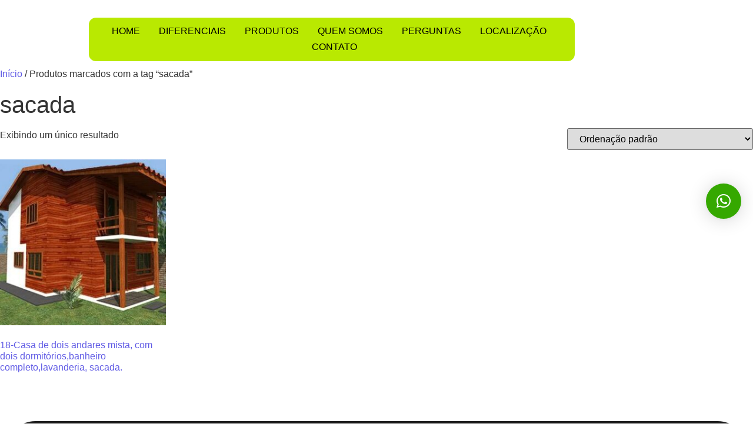

--- FILE ---
content_type: text/css
request_url: https://construtorarotasul.com.br/wp-content/uploads/elementor/css/post-2267.css?ver=1766440006
body_size: 1415
content:
.elementor-2267 .elementor-element.elementor-element-a90b1b9{--display:flex;--flex-direction:row;--container-widget-width:calc( ( 1 - var( --container-widget-flex-grow ) ) * 100% );--container-widget-height:100%;--container-widget-flex-grow:1;--container-widget-align-self:stretch;--flex-wrap-mobile:wrap;--align-items:center;--margin-top:20px;--margin-bottom:0px;--margin-left:0px;--margin-right:0px;--z-index:4;}.elementor-2267 .elementor-element.elementor-element-a90b1b9.e-con{--flex-grow:0;--flex-shrink:0;}.elementor-2267 .elementor-element.elementor-element-2537bcc{--display:flex;--min-height:0px;}.elementor-2267 .elementor-element.elementor-element-2537bcc.e-con{--flex-grow:0;--flex-shrink:0;}.elementor-2267 .elementor-element.elementor-element-4b59178.elementor-element{--flex-grow:0;--flex-shrink:0;}.elementor-2267 .elementor-element.elementor-element-4b59178{text-align:left;}.elementor-2267 .elementor-element.elementor-element-4b59178 .wpr-logo{padding:0px 0px 0px 0px;border-style:none;border-radius:0px 0px 0px 0px;}.elementor-2267 .elementor-element.elementor-element-4b59178 .wpr-logo-image{max-width:190px;}.elementor-2267 .elementor-element.elementor-element-4b59178.wpr-logo-position-left .wpr-logo-image{margin-right:0px;}.elementor-2267 .elementor-element.elementor-element-4b59178.wpr-logo-position-right .wpr-logo-image{margin-left:0px;}.elementor-2267 .elementor-element.elementor-element-4b59178.wpr-logo-position-center .wpr-logo-image{margin-bottom:0px;}.elementor-2267 .elementor-element.elementor-element-4b59178 .wpr-logo-image img{-webkit-transition-duration:0.7s;transition-duration:0.7s;}.elementor-2267 .elementor-element.elementor-element-4b59178 .wpr-logo-title{color:#605BE5;margin:0 0 0px;}.elementor-2267 .elementor-element.elementor-element-4b59178 .wpr-logo-description{color:#888888;}.elementor-2267 .elementor-element.elementor-element-125f50f{--display:flex;--flex-direction:column;--container-widget-width:calc( ( 1 - var( --container-widget-flex-grow ) ) * 100% );--container-widget-height:initial;--container-widget-flex-grow:0;--container-widget-align-self:initial;--flex-wrap-mobile:wrap;--justify-content:center;--align-items:center;--overlay-opacity:0.5;--border-radius:12px 12px 12px 12px;--padding-top:10px;--padding-bottom:10px;--padding-left:10px;--padding-right:10px;}.elementor-2267 .elementor-element.elementor-element-125f50f:not(.elementor-motion-effects-element-type-background), .elementor-2267 .elementor-element.elementor-element-125f50f > .elementor-motion-effects-container > .elementor-motion-effects-layer{background-color:#B9E901;}.elementor-2267 .elementor-element.elementor-element-125f50f::before, .elementor-2267 .elementor-element.elementor-element-125f50f > .elementor-background-video-container::before, .elementor-2267 .elementor-element.elementor-element-125f50f > .e-con-inner > .elementor-background-video-container::before, .elementor-2267 .elementor-element.elementor-element-125f50f > .elementor-background-slideshow::before, .elementor-2267 .elementor-element.elementor-element-125f50f > .e-con-inner > .elementor-background-slideshow::before, .elementor-2267 .elementor-element.elementor-element-125f50f > .elementor-motion-effects-container > .elementor-motion-effects-layer::before{--background-overlay:'';}.elementor-2267 .elementor-element.elementor-element-125f50f.e-con{--flex-grow:0;--flex-shrink:0;}.elementor-2267 .elementor-element.elementor-element-a4af07f .wpr-menu-item.wpr-pointer-item{transition-duration:0.2s;}.elementor-2267 .elementor-element.elementor-element-a4af07f .wpr-menu-item.wpr-pointer-item:before{transition-duration:0.2s;}.elementor-2267 .elementor-element.elementor-element-a4af07f .wpr-menu-item.wpr-pointer-item:after{transition-duration:0.2s;}.elementor-2267 .elementor-element.elementor-element-a4af07f .wpr-mobile-toggle-wrap{text-align:center;}.elementor-2267 .elementor-element.elementor-element-a4af07f .wpr-nav-menu .wpr-menu-item,
					 .elementor-2267 .elementor-element.elementor-element-a4af07f .wpr-nav-menu > .menu-item-has-children > .wpr-sub-icon{color:#000000;}.elementor-2267 .elementor-element.elementor-element-a4af07f .wpr-nav-menu .wpr-menu-item:hover,
					 .elementor-2267 .elementor-element.elementor-element-a4af07f .wpr-nav-menu > .menu-item-has-children:hover > .wpr-sub-icon,
					 .elementor-2267 .elementor-element.elementor-element-a4af07f .wpr-nav-menu .wpr-menu-item.wpr-active-menu-item,
					 .elementor-2267 .elementor-element.elementor-element-a4af07f .wpr-nav-menu > .menu-item-has-children.current_page_item > .wpr-sub-icon{color:#5E5E5E;}.elementor-2267 .elementor-element.elementor-element-a4af07f.wpr-pointer-line-fx .wpr-menu-item:before,
					 .elementor-2267 .elementor-element.elementor-element-a4af07f.wpr-pointer-line-fx .wpr-menu-item:after{background-color:#B9E901;}.elementor-2267 .elementor-element.elementor-element-a4af07f.wpr-pointer-border-fx .wpr-menu-item:before{border-color:#B9E901;border-width:1px;}.elementor-2267 .elementor-element.elementor-element-a4af07f.wpr-pointer-background-fx .wpr-menu-item:before{background-color:#B9E901;}.elementor-2267 .elementor-element.elementor-element-a4af07f .menu-item-has-children .wpr-sub-icon{font-size:18px;}.elementor-2267 .elementor-element.elementor-element-a4af07f.wpr-pointer-background:not(.wpr-sub-icon-none) .wpr-nav-menu-horizontal .menu-item-has-children .wpr-pointer-item{padding-right:calc(18px + 7px);}.elementor-2267 .elementor-element.elementor-element-a4af07f.wpr-pointer-border:not(.wpr-sub-icon-none) .wpr-nav-menu-horizontal .menu-item-has-children .wpr-pointer-item{padding-right:calc(18px + 7px);}.elementor-2267 .elementor-element.elementor-element-a4af07f .wpr-nav-menu .wpr-menu-item,.elementor-2267 .elementor-element.elementor-element-a4af07f .wpr-mobile-nav-menu a,.elementor-2267 .elementor-element.elementor-element-a4af07f .wpr-mobile-toggle-text{font-family:"Kanit", Sans-serif;font-size:16px;font-weight:400;}.elementor-2267 .elementor-element.elementor-element-a4af07f.wpr-pointer-underline .wpr-menu-item:after,
					 .elementor-2267 .elementor-element.elementor-element-a4af07f.wpr-pointer-overline .wpr-menu-item:before,
					 .elementor-2267 .elementor-element.elementor-element-a4af07f.wpr-pointer-double-line .wpr-menu-item:before,
					 .elementor-2267 .elementor-element.elementor-element-a4af07f.wpr-pointer-double-line .wpr-menu-item:after{height:1px;}.elementor-2267 .elementor-element.elementor-element-a4af07f.wpr-pointer-underline>nav>ul>li>.wpr-menu-item:after,
					 .elementor-2267 .elementor-element.elementor-element-a4af07f.wpr-pointer-overline>nav>ul>li>.wpr-menu-item:before,
					 .elementor-2267 .elementor-element.elementor-element-a4af07f.wpr-pointer-double-line>nav>ul>li>.wpr-menu-item:before,
					 .elementor-2267 .elementor-element.elementor-element-a4af07f.wpr-pointer-double-line>nav>ul>li>.wpr-menu-item:after{height:1px;}.elementor-2267 .elementor-element.elementor-element-a4af07f.wpr-pointer-border-fx>nav>ul>li>.wpr-menu-item:before{border-width:1px;}.elementor-2267 .elementor-element.elementor-element-a4af07f.wpr-pointer-underline>.elementor-widget-container>nav>ul>li>.wpr-menu-item:after,
					 .elementor-2267 .elementor-element.elementor-element-a4af07f.wpr-pointer-overline>.elementor-widget-container>nav>ul>li>.wpr-menu-item:before,
					 .elementor-2267 .elementor-element.elementor-element-a4af07f.wpr-pointer-double-line>.elementor-widget-container>nav>ul>li>.wpr-menu-item:before,
					 .elementor-2267 .elementor-element.elementor-element-a4af07f.wpr-pointer-double-line>.elementor-widget-container>nav>ul>li>.wpr-menu-item:after{height:1px;}.elementor-2267 .elementor-element.elementor-element-a4af07f.wpr-pointer-border-fx>.elementor-widget-container>nav>ul>li>.wpr-menu-item:before{border-width:1px;}.elementor-2267 .elementor-element.elementor-element-a4af07f:not(.wpr-pointer-border-fx) .wpr-menu-item.wpr-pointer-item:before{transform:translateY(-13px);}.elementor-2267 .elementor-element.elementor-element-a4af07f:not(.wpr-pointer-border-fx) .wpr-menu-item.wpr-pointer-item:after{transform:translateY(13px);}.elementor-2267 .elementor-element.elementor-element-a4af07f .wpr-nav-menu .wpr-menu-item{padding-left:7px;padding-right:7px;padding-top:0px;padding-bottom:0px;}.elementor-2267 .elementor-element.elementor-element-a4af07f.wpr-pointer-background:not(.wpr-sub-icon-none) .wpr-nav-menu-vertical .menu-item-has-children .wpr-sub-icon{text-indent:-7px;}.elementor-2267 .elementor-element.elementor-element-a4af07f.wpr-pointer-border:not(.wpr-sub-icon-none) .wpr-nav-menu-vertical .menu-item-has-children .wpr-sub-icon{text-indent:-7px;}.elementor-2267 .elementor-element.elementor-element-a4af07f .wpr-nav-menu > .menu-item{margin-left:10px;margin-right:10px;}.elementor-2267 .elementor-element.elementor-element-a4af07f .wpr-nav-menu-vertical .wpr-nav-menu > li > .wpr-sub-menu{margin-left:10px;}.elementor-2267 .elementor-element.elementor-element-a4af07f.wpr-main-menu-align-left .wpr-nav-menu-vertical .wpr-nav-menu > li > .wpr-sub-icon{right:10px;}.elementor-2267 .elementor-element.elementor-element-a4af07f.wpr-main-menu-align-right .wpr-nav-menu-vertical .wpr-nav-menu > li > .wpr-sub-icon{left:10px;}.elementor-2267 .elementor-element.elementor-element-a4af07f .wpr-sub-menu .wpr-sub-menu-item,
					 .elementor-2267 .elementor-element.elementor-element-a4af07f .wpr-sub-menu > .menu-item-has-children .wpr-sub-icon{color:#333333;}.elementor-2267 .elementor-element.elementor-element-a4af07f .wpr-sub-menu .wpr-sub-menu-item{background-color:#ffffff;font-family:"Kanit", Sans-serif;font-size:15px;font-weight:400;padding-left:15px;padding-right:15px;padding-top:13px;padding-bottom:13px;}.elementor-2267 .elementor-element.elementor-element-a4af07f .wpr-sub-menu .wpr-sub-menu-item:hover,
					 .elementor-2267 .elementor-element.elementor-element-a4af07f .wpr-sub-menu > .menu-item-has-children .wpr-sub-menu-item:hover .wpr-sub-icon,
					 .elementor-2267 .elementor-element.elementor-element-a4af07f .wpr-sub-menu .wpr-sub-menu-item.wpr-active-menu-item,
					 .elementor-2267 .elementor-element.elementor-element-a4af07f .wpr-sub-menu > .menu-item-has-children.current_page_item .wpr-sub-icon{color:#ffffff;}.elementor-2267 .elementor-element.elementor-element-a4af07f .wpr-sub-menu .wpr-sub-menu-item:hover,
					 .elementor-2267 .elementor-element.elementor-element-a4af07f .wpr-sub-menu .wpr-sub-menu-item.wpr-active-menu-item{background-color:#B9E901;}.elementor-2267 .elementor-element.elementor-element-a4af07f .wpr-sub-menu .wpr-sub-icon{right:15px;}.elementor-2267 .elementor-element.elementor-element-a4af07f.wpr-main-menu-align-right .wpr-nav-menu-vertical .wpr-sub-menu .wpr-sub-icon{left:15px;}.elementor-2267 .elementor-element.elementor-element-a4af07f .wpr-nav-menu-horizontal .wpr-nav-menu > li > .wpr-sub-menu{margin-top:0px;}.elementor-2267 .elementor-element.elementor-element-a4af07f .wpr-sub-menu{border-style:none;}.elementor-2267 .elementor-element.elementor-element-a4af07f .wpr-mobile-nav-menu a,
					 .elementor-2267 .elementor-element.elementor-element-a4af07f .wpr-mobile-nav-menu .menu-item-has-children > a:after{color:#FFFFFF;}.elementor-2267 .elementor-element.elementor-element-a4af07f .wpr-mobile-nav-menu li{background-color:#353535;}.elementor-2267 .elementor-element.elementor-element-a4af07f .wpr-mobile-nav-menu li a:hover,
					 .elementor-2267 .elementor-element.elementor-element-a4af07f .wpr-mobile-nav-menu .menu-item-has-children > a:hover:after,
					 .elementor-2267 .elementor-element.elementor-element-a4af07f .wpr-mobile-nav-menu li a.wpr-active-menu-item,
					 .elementor-2267 .elementor-element.elementor-element-a4af07f .wpr-mobile-nav-menu .menu-item-has-children.current_page_item > a:hover:after{color:#ffffff;}.elementor-2267 .elementor-element.elementor-element-a4af07f .wpr-mobile-nav-menu a:hover,
					 .elementor-2267 .elementor-element.elementor-element-a4af07f .wpr-mobile-nav-menu a.wpr-active-menu-item{background-color:#BB6DFF;}.elementor-2267 .elementor-element.elementor-element-a4af07f .wpr-mobile-nav-menu a{padding-left:6px;padding-right:6px;}.elementor-2267 .elementor-element.elementor-element-a4af07f .wpr-mobile-nav-menu .menu-item-has-children > a:after{margin-left:6px;margin-right:6px;}.elementor-2267 .elementor-element.elementor-element-a4af07f .wpr-mobile-nav-menu .wpr-mobile-menu-item{padding-top:8px;padding-bottom:8px;}.elementor-2267 .elementor-element.elementor-element-a4af07f.wpr-mobile-divider-yes .wpr-mobile-nav-menu a{border-bottom-color:#525252;border-bottom-width:1px;}.elementor-2267 .elementor-element.elementor-element-a4af07f .wpr-mobile-nav-menu .wpr-mobile-sub-menu-item{font-size:13px;padding-top:5px;padding-bottom:5px;}.elementor-2267 .elementor-element.elementor-element-a4af07f .wpr-mobile-nav-menu{margin-top:10px;}.elementor-2267 .elementor-element.elementor-element-a4af07f .wpr-mobile-toggle{border-color:#FFFFFF;width:50px;border-width:0px;}.elementor-2267 .elementor-element.elementor-element-a4af07f .wpr-mobile-toggle-text{color:#FFFFFF;}.elementor-2267 .elementor-element.elementor-element-a4af07f .wpr-mobile-toggle-line{background-color:#FFFFFF;height:2px;margin-bottom:4px;}.elementor-2267 .elementor-element.elementor-element-a4af07f .wpr-mobile-toggle:hover{border-color:#BB6DFF;}.elementor-2267 .elementor-element.elementor-element-a4af07f .wpr-mobile-toggle:hover .wpr-mobile-toggle-text{color:#BB6DFF;}.elementor-2267 .elementor-element.elementor-element-a4af07f .wpr-mobile-toggle:hover .wpr-mobile-toggle-line{background-color:#BB6DFF;}body.elementor-page-2267:not(.elementor-motion-effects-element-type-background), body.elementor-page-2267 > .elementor-motion-effects-container > .elementor-motion-effects-layer{background-color:#474747;}@media(max-width:1366px){.elementor-2267 .elementor-element.elementor-element-4b59178{width:var( --container-widget-width, 161.817px );max-width:161.817px;--container-widget-width:161.817px;--container-widget-flex-grow:0;}.elementor-2267 .elementor-element.elementor-element-a4af07f .wpr-nav-menu > .menu-item{margin-left:9px;margin-right:9px;}.elementor-2267 .elementor-element.elementor-element-a4af07f .wpr-nav-menu-vertical .wpr-nav-menu > li > .wpr-sub-menu{margin-left:9px;}.elementor-2267 .elementor-element.elementor-element-a4af07f.wpr-main-menu-align-left .wpr-nav-menu-vertical .wpr-nav-menu > li > .wpr-sub-icon{right:9px;}.elementor-2267 .elementor-element.elementor-element-a4af07f.wpr-main-menu-align-right .wpr-nav-menu-vertical .wpr-nav-menu > li > .wpr-sub-icon{left:9px;}}@media(min-width:768px){.elementor-2267 .elementor-element.elementor-element-2537bcc{--width:36%;}.elementor-2267 .elementor-element.elementor-element-125f50f{--width:58%;}}@media(max-width:1366px) and (min-width:768px){.elementor-2267 .elementor-element.elementor-element-a90b1b9{--width:995px;}.elementor-2267 .elementor-element.elementor-element-2537bcc{--width:14.448%;}.elementor-2267 .elementor-element.elementor-element-125f50f{--width:826px;}}@media(max-width:1024px) and (min-width:768px){.elementor-2267 .elementor-element.elementor-element-2537bcc{--width:15%;}.elementor-2267 .elementor-element.elementor-element-125f50f{--width:100%;}}@media(max-width:1024px){.elementor-2267 .elementor-element.elementor-element-a90b1b9{--gap:10px 10px;--row-gap:10px;--column-gap:10px;}.elementor-2267 .elementor-element.elementor-element-a4af07f.wpr-mobile-menu-custom-width .wpr-mobile-nav-menu{width:300px;}.elementor-2267 .elementor-element.elementor-element-a4af07f .wpr-nav-menu .wpr-menu-item,.elementor-2267 .elementor-element.elementor-element-a4af07f .wpr-mobile-nav-menu a,.elementor-2267 .elementor-element.elementor-element-a4af07f .wpr-mobile-toggle-text{font-size:14px;}.elementor-2267 .elementor-element.elementor-element-a4af07f .wpr-nav-menu > .menu-item{margin-left:2px;margin-right:2px;}.elementor-2267 .elementor-element.elementor-element-a4af07f .wpr-nav-menu-vertical .wpr-nav-menu > li > .wpr-sub-menu{margin-left:2px;}.elementor-2267 .elementor-element.elementor-element-a4af07f.wpr-main-menu-align-left .wpr-nav-menu-vertical .wpr-nav-menu > li > .wpr-sub-icon{right:2px;}.elementor-2267 .elementor-element.elementor-element-a4af07f.wpr-main-menu-align-right .wpr-nav-menu-vertical .wpr-nav-menu > li > .wpr-sub-icon{left:2px;}}@media(max-width:767px){.elementor-2267 .elementor-element.elementor-element-a90b1b9{--z-index:1;}.elementor-2267 .elementor-element.elementor-element-2537bcc{--width:43.809%;--min-height:60px;}.elementor-2267 .elementor-element.elementor-element-4b59178 .wpr-logo-image{max-width:248px;}.elementor-2267 .elementor-element.elementor-element-125f50f{--width:47.176%;--flex-direction:column;--container-widget-width:calc( ( 1 - var( --container-widget-flex-grow ) ) * 100% );--container-widget-height:initial;--container-widget-flex-grow:0;--container-widget-align-self:initial;--flex-wrap-mobile:wrap;--justify-content:space-around;--align-items:stretch;--flex-wrap:wrap;--align-content:center;}.elementor-2267 .elementor-element.elementor-element-a4af07f{width:100%;max-width:100%;z-index:4;}.elementor-2267 .elementor-element.elementor-element-a4af07f.wpr-mobile-menu-custom-width .wpr-mobile-nav-menu{width:100%;}.elementor-2267 .elementor-element.elementor-element-a4af07f .wpr-mobile-toggle-wrap{text-align:right;}.elementor-2267 .elementor-element.elementor-element-a4af07f .wpr-nav-menu > .menu-item{margin-left:0px;margin-right:0px;}.elementor-2267 .elementor-element.elementor-element-a4af07f .wpr-nav-menu-vertical .wpr-nav-menu > li > .wpr-sub-menu{margin-left:0px;}.elementor-2267 .elementor-element.elementor-element-a4af07f.wpr-main-menu-align-left .wpr-nav-menu-vertical .wpr-nav-menu > li > .wpr-sub-icon{right:0px;}.elementor-2267 .elementor-element.elementor-element-a4af07f.wpr-main-menu-align-right .wpr-nav-menu-vertical .wpr-nav-menu > li > .wpr-sub-icon{left:0px;}.elementor-2267 .elementor-element.elementor-element-a4af07f .wpr-nav-menu-horizontal .wpr-nav-menu > li > .wpr-sub-menu{margin-top:0px;}.elementor-2267 .elementor-element.elementor-element-a4af07f .wpr-mobile-nav-menu{margin-top:3px;}}

--- FILE ---
content_type: text/css
request_url: https://construtorarotasul.com.br/wp-content/uploads/elementor/css/post-256.css?ver=1766440006
body_size: 1408
content:
.elementor-256 .elementor-element.elementor-element-16d4f8e{--display:flex;--min-height:0vh;--justify-content:center;--gap:20px 20px;--row-gap:20px;--column-gap:20px;}.elementor-256 .elementor-element.elementor-element-f281ed6{--display:flex;--min-height:44vh;--flex-direction:column;--container-widget-width:calc( ( 1 - var( --container-widget-flex-grow ) ) * 100% );--container-widget-height:initial;--container-widget-flex-grow:0;--container-widget-align-self:initial;--flex-wrap-mobile:wrap;--align-items:center;--border-radius:50px 50px 50px 50px;--padding-top:40px;--padding-bottom:40px;--padding-left:40px;--padding-right:40px;}.elementor-256 .elementor-element.elementor-element-f281ed6:not(.elementor-motion-effects-element-type-background), .elementor-256 .elementor-element.elementor-element-f281ed6 > .elementor-motion-effects-container > .elementor-motion-effects-layer{background-color:#1B1B1B;}.elementor-256 .elementor-element.elementor-element-499a075{--display:flex;--flex-direction:row;--container-widget-width:initial;--container-widget-height:100%;--container-widget-flex-grow:1;--container-widget-align-self:stretch;--flex-wrap-mobile:wrap;--justify-content:flex-start;}.elementor-widget-heading .elementor-heading-title{font-family:var( --e-global-typography-primary-font-family ), Sans-serif;font-weight:var( --e-global-typography-primary-font-weight );color:var( --e-global-color-primary );}.elementor-256 .elementor-element.elementor-element-956599f{text-align:left;}.elementor-256 .elementor-element.elementor-element-956599f .elementor-heading-title{font-family:"Syne", Sans-serif;font-size:18px;font-weight:700;color:#B9E901;}.elementor-256 .elementor-element.elementor-element-6e4e59d{--display:flex;--flex-direction:row;--container-widget-width:initial;--container-widget-height:100%;--container-widget-flex-grow:1;--container-widget-align-self:stretch;--flex-wrap-mobile:wrap;}.elementor-256 .elementor-element.elementor-element-7a0abe0{--display:flex;}.elementor-256 .elementor-element.elementor-element-7a0abe0.e-con{--flex-grow:0;--flex-shrink:0;}.elementor-256 .elementor-element.elementor-element-14c7a6d{text-align:left;}.elementor-256 .elementor-element.elementor-element-14c7a6d .wpr-logo{padding:0px 0px 0px 0px;border-style:none;border-radius:0px 0px 0px 0px;}.elementor-256 .elementor-element.elementor-element-14c7a6d .wpr-logo-image{max-width:160px;}.elementor-256 .elementor-element.elementor-element-14c7a6d.wpr-logo-position-left .wpr-logo-image{margin-right:0px;}.elementor-256 .elementor-element.elementor-element-14c7a6d.wpr-logo-position-right .wpr-logo-image{margin-left:0px;}.elementor-256 .elementor-element.elementor-element-14c7a6d.wpr-logo-position-center .wpr-logo-image{margin-bottom:0px;}.elementor-256 .elementor-element.elementor-element-14c7a6d .wpr-logo-image img{-webkit-transition-duration:0.7s;transition-duration:0.7s;}.elementor-256 .elementor-element.elementor-element-14c7a6d .wpr-logo-title{color:#605BE5;margin:0 0 0px;}.elementor-256 .elementor-element.elementor-element-14c7a6d .wpr-logo-description{color:#888888;}.elementor-widget-text-editor{font-family:var( --e-global-typography-text-font-family ), Sans-serif;font-weight:var( --e-global-typography-text-font-weight );color:var( --e-global-color-text );}.elementor-widget-text-editor.elementor-drop-cap-view-stacked .elementor-drop-cap{background-color:var( --e-global-color-primary );}.elementor-widget-text-editor.elementor-drop-cap-view-framed .elementor-drop-cap, .elementor-widget-text-editor.elementor-drop-cap-view-default .elementor-drop-cap{color:var( --e-global-color-primary );border-color:var( --e-global-color-primary );}.elementor-256 .elementor-element.elementor-element-c676410 > .elementor-widget-container{padding:0px 90px 0px 0px;}.elementor-256 .elementor-element.elementor-element-c676410{font-family:"Kanit", Sans-serif;font-size:15px;font-weight:300;color:#D1D1D1;}.elementor-256 .elementor-element.elementor-element-2266685 > .elementor-widget-container{padding:0px 90px 0px 0px;}.elementor-256 .elementor-element.elementor-element-2266685{font-family:"Kanit", Sans-serif;font-size:15px;font-weight:300;color:#FFFFFF;}.elementor-256 .elementor-element.elementor-element-ce4740b .wpr-button{background-color:#B9E901;-webkit-transition-duration:0.4s;transition-duration:0.4s;-webkit-animation-duration:0.4s;animation-duration:0.4s;border-color:#E8E8E8;border-style:none;border-radius:4px 4px 4px 4px;}	.elementor-256 .elementor-element.elementor-element-ce4740b [class*="elementor-animation"]:hover,
								.elementor-256 .elementor-element.elementor-element-ce4740b .wpr-button::before,
								.elementor-256 .elementor-element.elementor-element-ce4740b .wpr-button::after{background-color:#FFFFFF;}.elementor-256 .elementor-element.elementor-element-ce4740b .wpr-button::before{-webkit-transition-duration:0.4s;transition-duration:0.4s;-webkit-animation-duration:0.4s;animation-duration:0.4s;}.elementor-256 .elementor-element.elementor-element-ce4740b .wpr-button::after{-webkit-transition-duration:0.4s;transition-duration:0.4s;-webkit-animation-duration:0.4s;animation-duration:0.4s;color:#2A2A2A;padding:8px 10px 8px 10px;}.elementor-256 .elementor-element.elementor-element-ce4740b .wpr-button .wpr-button-icon{-webkit-transition-duration:0.4s;transition-duration:0.4s;}.elementor-256 .elementor-element.elementor-element-ce4740b .wpr-button .wpr-button-icon svg{-webkit-transition-duration:0.4s;transition-duration:0.4s;}.elementor-256 .elementor-element.elementor-element-ce4740b .wpr-button .wpr-button-text{-webkit-transition-duration:0.4s;transition-duration:0.4s;-webkit-animation-duration:0.4s;animation-duration:0.4s;}.elementor-256 .elementor-element.elementor-element-ce4740b .wpr-button .wpr-button-content{-webkit-transition-duration:0.4s;transition-duration:0.4s;-webkit-animation-duration:0.4s;animation-duration:0.4s;}.elementor-256 .elementor-element.elementor-element-ce4740b .wpr-button-wrap{max-width:160px;}.elementor-256 .elementor-element.elementor-element-ce4740b{text-align:left;}.elementor-256 .elementor-element.elementor-element-ce4740b .wpr-button-content{-webkit-justify-content:center;justify-content:center;}.elementor-256 .elementor-element.elementor-element-ce4740b .wpr-button-text{-webkit-justify-content:center;justify-content:center;color:#2F2F2F;}.elementor-256 .elementor-element.elementor-element-ce4740b .wpr-button-icon{font-size:18px;}.elementor-256 .elementor-element.elementor-element-ce4740b .wpr-button-icon svg{width:18px;height:18px;}.elementor-256 .elementor-element.elementor-element-ce4740b.wpr-button-icon-position-left .wpr-button-icon{margin-right:12px;}.elementor-256 .elementor-element.elementor-element-ce4740b.wpr-button-icon-position-right .wpr-button-icon{margin-left:12px;}.elementor-256 .elementor-element.elementor-element-ce4740b.wpr-button-icon-style-inline .wpr-button-icon{color:#2F2F2F;}.elementor-256 .elementor-element.elementor-element-ce4740b.wpr-button-icon-style-inline .wpr-button-icon svg{fill:#2F2F2F;}.elementor-256 .elementor-element.elementor-element-ce4740b .wpr-button-text,.elementor-256 .elementor-element.elementor-element-ce4740b .wpr-button::after{font-family:"Kanit", Sans-serif;font-size:17px;font-weight:400;}.elementor-256 .elementor-element.elementor-element-ce4740b .wpr-button:hover .wpr-button-text{color:#2A2A2A;}.elementor-256 .elementor-element.elementor-element-ce4740b.wpr-button-icon-style-inline .wpr-button:hover .wpr-button-icon{color:#2A2A2A;}.elementor-256 .elementor-element.elementor-element-ce4740b.wpr-button-icon-style-inline .wpr-button:hover .wpr-button-icon svg{fill:#2A2A2A;}.elementor-256 .elementor-element.elementor-element-ce4740b .wpr-button:hover{border-color:#E8E8E8;}.elementor-256 .elementor-element.elementor-element-ce4740b.wpr-button-icon-style-inline .wpr-button{padding:8px 10px 8px 10px;}.elementor-256 .elementor-element.elementor-element-ce4740b.wpr-button-icon-style-block .wpr-button-text{padding:8px 10px 8px 10px;}.elementor-256 .elementor-element.elementor-element-ce4740b.wpr-button-icon-style-inline-block .wpr-button-content{padding:8px 10px 8px 10px;}.elementor-256 .elementor-element.elementor-element-c6133b7{--grid-template-columns:repeat(0, auto);--icon-size:12px;--grid-column-gap:11px;--grid-row-gap:0px;}.elementor-256 .elementor-element.elementor-element-c6133b7 .elementor-widget-container{text-align:left;}.elementor-256 .elementor-element.elementor-element-c6133b7 .elementor-social-icon{background-color:#B1999900;--icon-padding:0.7em;border-style:solid;border-width:1px 1px 1px 1px;border-color:#FFFFFF;}.elementor-256 .elementor-element.elementor-element-c6133b7 .elementor-social-icon i{color:#FFFFFF;}.elementor-256 .elementor-element.elementor-element-c6133b7 .elementor-social-icon svg{fill:#FFFFFF;}.elementor-256 .elementor-element.elementor-element-c6133b7 .elementor-icon{border-radius:4px 4px 4px 4px;}.elementor-256 .elementor-element.elementor-element-c6133b7 .elementor-social-icon:hover{background-color:#B9E901;border-color:#B9E901;}.elementor-256 .elementor-element.elementor-element-c6133b7 .elementor-social-icon:hover i{color:#333333;}.elementor-256 .elementor-element.elementor-element-c6133b7 .elementor-social-icon:hover svg{fill:#333333;}.elementor-256 .elementor-element.elementor-element-a8a1ce7{--display:flex;--flex-direction:row;--container-widget-width:initial;--container-widget-height:100%;--container-widget-flex-grow:1;--container-widget-align-self:stretch;--flex-wrap-mobile:wrap;}.elementor-widget-divider{--divider-color:var( --e-global-color-secondary );}.elementor-widget-divider .elementor-divider__text{color:var( --e-global-color-secondary );font-family:var( --e-global-typography-secondary-font-family ), Sans-serif;font-weight:var( --e-global-typography-secondary-font-weight );}.elementor-widget-divider.elementor-view-stacked .elementor-icon{background-color:var( --e-global-color-secondary );}.elementor-widget-divider.elementor-view-framed .elementor-icon, .elementor-widget-divider.elementor-view-default .elementor-icon{color:var( --e-global-color-secondary );border-color:var( --e-global-color-secondary );}.elementor-widget-divider.elementor-view-framed .elementor-icon, .elementor-widget-divider.elementor-view-default .elementor-icon svg{fill:var( --e-global-color-secondary );}.elementor-256 .elementor-element.elementor-element-6840841{--divider-border-style:solid;--divider-color:#4D4D4D;--divider-border-width:1px;}.elementor-256 .elementor-element.elementor-element-6840841 .elementor-divider-separator{width:100%;}.elementor-256 .elementor-element.elementor-element-6840841 .elementor-divider{padding-block-start:2px;padding-block-end:2px;}.elementor-256 .elementor-element.elementor-element-88fe609{--display:flex;--flex-direction:row;--container-widget-width:initial;--container-widget-height:100%;--container-widget-flex-grow:1;--container-widget-align-self:stretch;--flex-wrap-mobile:wrap;--margin-top:-20px;--margin-bottom:0px;--margin-left:0px;--margin-right:0px;--padding-top:0px;--padding-bottom:0px;--padding-left:0px;--padding-right:0px;}.elementor-256 .elementor-element.elementor-element-b89e5cb{--display:flex;}.elementor-256 .elementor-element.elementor-element-43dda2e{font-family:"Kanit", Sans-serif;font-size:13px;font-weight:300;color:#D1D1D1;}.elementor-256 .elementor-element.elementor-element-a89e00a{--display:flex;}.elementor-256 .elementor-element.elementor-element-a970e08{text-align:right;font-family:"Kanit", Sans-serif;font-size:13px;font-weight:300;color:#D1D1D1;}.elementor-256 .elementor-element.elementor-element-4e0c124{text-align:center;}.elementor-256 .elementor-element.elementor-element-4e0c124 .elementor-heading-title{font-family:"Syne", Sans-serif;font-size:18px;font-weight:700;color:#B9E901;}.elementor-256 .elementor-element.elementor-element-99e20cb{--display:flex;}.elementor-256 .elementor-element.elementor-element-e768176 > .elementor-widget-container{margin:-28px 0px 0px 0px;}.elementor-256 .elementor-element.elementor-element-e768176.wpr-stt-btn-align-fixed-right .wpr-stt-btn{right:30px;bottom:30px;}.elementor-256 .elementor-element.elementor-element-e768176 .wpr-stt-content{color:#ffffff;}.elementor-256 .elementor-element.elementor-element-e768176 .wpr-stt-icon{color:#ffffff;font-size:14px;}.elementor-256 .elementor-element.elementor-element-e768176 .wpr-stt-icon svg{fill:#ffffff;width:14px;height:14px;}.elementor-256 .elementor-element.elementor-element-e768176 .wpr-stt-btn{background-color:#B9E901;box-shadow:0px 0px 10px 0px rgba(0, 0, 0, 0);transition:all  0.3s ease-in-out 0s;padding:13px 15px 15px 15px;border-radius:100% 100% 100% 100%;}.elementor-256 .elementor-element.elementor-element-e768176 .wpr-stt-btn:hover > .wpr-stt-icon{Color:#fff;}.elementor-256 .elementor-element.elementor-element-e768176 .wpr-stt-btn:hover > .wpr-stt-icon svg{fill:#fff;}.elementor-256 .elementor-element.elementor-element-e768176 .wpr-stt-btn:hover{background-color:#B2E000;}.elementor-256 .elementor-element.elementor-element-e768176 .wpr-stt-btn svg{transition:all  0.3s ease-in-out 0s;}@media(max-width:1024px){.elementor-256 .elementor-element.elementor-element-c676410 > .elementor-widget-container{padding:0px 0px 0px 0px;}.elementor-256 .elementor-element.elementor-element-2266685 > .elementor-widget-container{padding:0px 0px 0px 0px;}.elementor-256 .elementor-element.elementor-element-c6133b7{--grid-row-gap:8px;}.elementor-256 .elementor-element.elementor-element-a970e08{font-size:13px;}}@media(max-width:767px){.elementor-256 .elementor-element.elementor-element-f281ed6{--padding-top:20px;--padding-bottom:20px;--padding-left:20px;--padding-right:20px;}.elementor-256 .elementor-element.elementor-element-956599f .elementor-heading-title{font-size:15px;}.elementor-256 .elementor-element.elementor-element-c6133b7{--icon-size:14px;--grid-column-gap:8px;}.elementor-256 .elementor-element.elementor-element-a89e00a{--margin-top:-16px;--margin-bottom:0px;--margin-left:0px;--margin-right:0px;}.elementor-256 .elementor-element.elementor-element-a970e08{text-align:center;}.elementor-256 .elementor-element.elementor-element-4e0c124 .elementor-heading-title{font-size:15px;}}@media(min-width:768px){.elementor-256 .elementor-element.elementor-element-16d4f8e{--width:100%;}.elementor-256 .elementor-element.elementor-element-7a0abe0{--width:44%;}}@media(max-width:1024px) and (min-width:768px){.elementor-256 .elementor-element.elementor-element-7a0abe0{--width:35%;}}